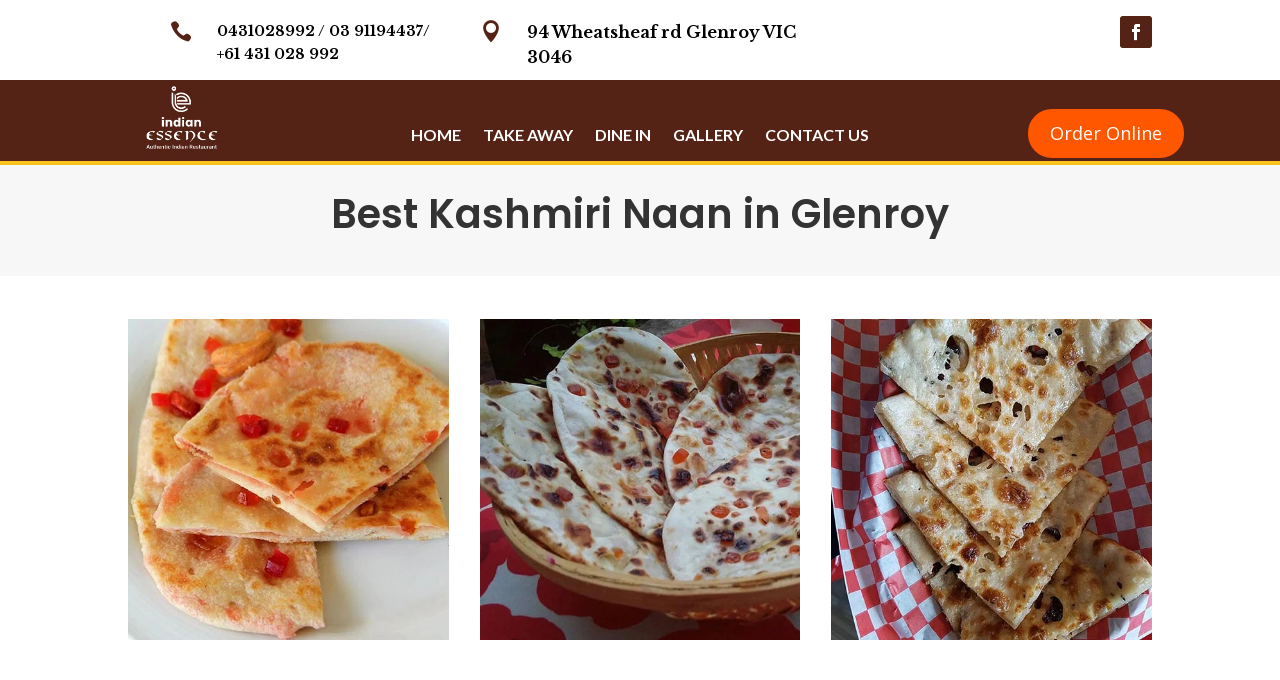

--- FILE ---
content_type: text/css
request_url: https://indianessence.net.au/wp-content/et-cache/1634/et-core-unified-1634.min.css?ver=1755218136
body_size: -117
content:
a:not(.wp-element-button){text-decoration:none}

--- FILE ---
content_type: text/css
request_url: https://indianessence.net.au/wp-content/et-cache/1634/et-core-unified-tb-218-tb-180-deferred-1634.min.css?ver=1755218136
body_size: 57
content:
.et_pb_section_1_tb_footer.et_pb_section{padding-top:0%;padding-bottom:0%;background-color:#D6D6D6!important}.et_pb_row_1_tb_footer,body #page-container .et-db #et-boc .et-l .et_pb_row_1_tb_footer.et_pb_row,body.et_pb_pagebuilder_layout.single #page-container #et-boc .et-l .et_pb_row_1_tb_footer.et_pb_row,body.et_pb_pagebuilder_layout.single.et_full_width_page #page-container #et-boc .et-l .et_pb_row_1_tb_footer.et_pb_row{width:95%;max-width:95%}.et_pb_text_5_tb_footer.et_pb_text,.et_pb_text_5_tb_footer.et_pb_text a{color:#000000!important}.et_pb_text_5_tb_footer a{text-align:right}.et_pb_row_1_tb_footer.et_pb_row{padding-top:1%!important;padding-bottom:1%!important;margin-left:auto!important;margin-right:auto!important;padding-top:1%;padding-bottom:1%}